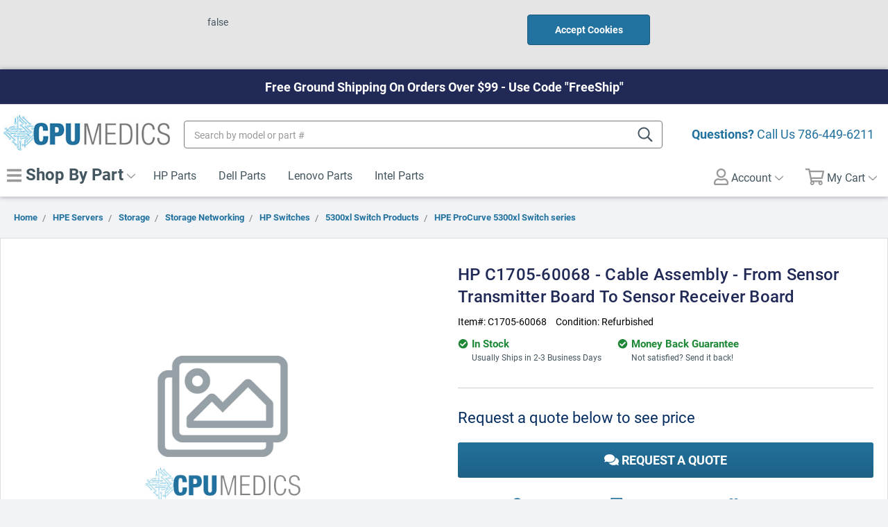

--- FILE ---
content_type: text/html; charset=utf-8
request_url: https://www.google.com/recaptcha/api2/anchor?ar=1&k=6LcjX0sbAAAAACp92-MNpx66FT4pbIWh-FTDmkkz&co=aHR0cHM6Ly93d3cuY3B1bWVkaWNzLmNvbTo0NDM.&hl=en&v=PoyoqOPhxBO7pBk68S4YbpHZ&size=normal&anchor-ms=20000&execute-ms=30000&cb=8pyi05bjzj25
body_size: 49825
content:
<!DOCTYPE HTML><html dir="ltr" lang="en"><head><meta http-equiv="Content-Type" content="text/html; charset=UTF-8">
<meta http-equiv="X-UA-Compatible" content="IE=edge">
<title>reCAPTCHA</title>
<style type="text/css">
/* cyrillic-ext */
@font-face {
  font-family: 'Roboto';
  font-style: normal;
  font-weight: 400;
  font-stretch: 100%;
  src: url(//fonts.gstatic.com/s/roboto/v48/KFO7CnqEu92Fr1ME7kSn66aGLdTylUAMa3GUBHMdazTgWw.woff2) format('woff2');
  unicode-range: U+0460-052F, U+1C80-1C8A, U+20B4, U+2DE0-2DFF, U+A640-A69F, U+FE2E-FE2F;
}
/* cyrillic */
@font-face {
  font-family: 'Roboto';
  font-style: normal;
  font-weight: 400;
  font-stretch: 100%;
  src: url(//fonts.gstatic.com/s/roboto/v48/KFO7CnqEu92Fr1ME7kSn66aGLdTylUAMa3iUBHMdazTgWw.woff2) format('woff2');
  unicode-range: U+0301, U+0400-045F, U+0490-0491, U+04B0-04B1, U+2116;
}
/* greek-ext */
@font-face {
  font-family: 'Roboto';
  font-style: normal;
  font-weight: 400;
  font-stretch: 100%;
  src: url(//fonts.gstatic.com/s/roboto/v48/KFO7CnqEu92Fr1ME7kSn66aGLdTylUAMa3CUBHMdazTgWw.woff2) format('woff2');
  unicode-range: U+1F00-1FFF;
}
/* greek */
@font-face {
  font-family: 'Roboto';
  font-style: normal;
  font-weight: 400;
  font-stretch: 100%;
  src: url(//fonts.gstatic.com/s/roboto/v48/KFO7CnqEu92Fr1ME7kSn66aGLdTylUAMa3-UBHMdazTgWw.woff2) format('woff2');
  unicode-range: U+0370-0377, U+037A-037F, U+0384-038A, U+038C, U+038E-03A1, U+03A3-03FF;
}
/* math */
@font-face {
  font-family: 'Roboto';
  font-style: normal;
  font-weight: 400;
  font-stretch: 100%;
  src: url(//fonts.gstatic.com/s/roboto/v48/KFO7CnqEu92Fr1ME7kSn66aGLdTylUAMawCUBHMdazTgWw.woff2) format('woff2');
  unicode-range: U+0302-0303, U+0305, U+0307-0308, U+0310, U+0312, U+0315, U+031A, U+0326-0327, U+032C, U+032F-0330, U+0332-0333, U+0338, U+033A, U+0346, U+034D, U+0391-03A1, U+03A3-03A9, U+03B1-03C9, U+03D1, U+03D5-03D6, U+03F0-03F1, U+03F4-03F5, U+2016-2017, U+2034-2038, U+203C, U+2040, U+2043, U+2047, U+2050, U+2057, U+205F, U+2070-2071, U+2074-208E, U+2090-209C, U+20D0-20DC, U+20E1, U+20E5-20EF, U+2100-2112, U+2114-2115, U+2117-2121, U+2123-214F, U+2190, U+2192, U+2194-21AE, U+21B0-21E5, U+21F1-21F2, U+21F4-2211, U+2213-2214, U+2216-22FF, U+2308-230B, U+2310, U+2319, U+231C-2321, U+2336-237A, U+237C, U+2395, U+239B-23B7, U+23D0, U+23DC-23E1, U+2474-2475, U+25AF, U+25B3, U+25B7, U+25BD, U+25C1, U+25CA, U+25CC, U+25FB, U+266D-266F, U+27C0-27FF, U+2900-2AFF, U+2B0E-2B11, U+2B30-2B4C, U+2BFE, U+3030, U+FF5B, U+FF5D, U+1D400-1D7FF, U+1EE00-1EEFF;
}
/* symbols */
@font-face {
  font-family: 'Roboto';
  font-style: normal;
  font-weight: 400;
  font-stretch: 100%;
  src: url(//fonts.gstatic.com/s/roboto/v48/KFO7CnqEu92Fr1ME7kSn66aGLdTylUAMaxKUBHMdazTgWw.woff2) format('woff2');
  unicode-range: U+0001-000C, U+000E-001F, U+007F-009F, U+20DD-20E0, U+20E2-20E4, U+2150-218F, U+2190, U+2192, U+2194-2199, U+21AF, U+21E6-21F0, U+21F3, U+2218-2219, U+2299, U+22C4-22C6, U+2300-243F, U+2440-244A, U+2460-24FF, U+25A0-27BF, U+2800-28FF, U+2921-2922, U+2981, U+29BF, U+29EB, U+2B00-2BFF, U+4DC0-4DFF, U+FFF9-FFFB, U+10140-1018E, U+10190-1019C, U+101A0, U+101D0-101FD, U+102E0-102FB, U+10E60-10E7E, U+1D2C0-1D2D3, U+1D2E0-1D37F, U+1F000-1F0FF, U+1F100-1F1AD, U+1F1E6-1F1FF, U+1F30D-1F30F, U+1F315, U+1F31C, U+1F31E, U+1F320-1F32C, U+1F336, U+1F378, U+1F37D, U+1F382, U+1F393-1F39F, U+1F3A7-1F3A8, U+1F3AC-1F3AF, U+1F3C2, U+1F3C4-1F3C6, U+1F3CA-1F3CE, U+1F3D4-1F3E0, U+1F3ED, U+1F3F1-1F3F3, U+1F3F5-1F3F7, U+1F408, U+1F415, U+1F41F, U+1F426, U+1F43F, U+1F441-1F442, U+1F444, U+1F446-1F449, U+1F44C-1F44E, U+1F453, U+1F46A, U+1F47D, U+1F4A3, U+1F4B0, U+1F4B3, U+1F4B9, U+1F4BB, U+1F4BF, U+1F4C8-1F4CB, U+1F4D6, U+1F4DA, U+1F4DF, U+1F4E3-1F4E6, U+1F4EA-1F4ED, U+1F4F7, U+1F4F9-1F4FB, U+1F4FD-1F4FE, U+1F503, U+1F507-1F50B, U+1F50D, U+1F512-1F513, U+1F53E-1F54A, U+1F54F-1F5FA, U+1F610, U+1F650-1F67F, U+1F687, U+1F68D, U+1F691, U+1F694, U+1F698, U+1F6AD, U+1F6B2, U+1F6B9-1F6BA, U+1F6BC, U+1F6C6-1F6CF, U+1F6D3-1F6D7, U+1F6E0-1F6EA, U+1F6F0-1F6F3, U+1F6F7-1F6FC, U+1F700-1F7FF, U+1F800-1F80B, U+1F810-1F847, U+1F850-1F859, U+1F860-1F887, U+1F890-1F8AD, U+1F8B0-1F8BB, U+1F8C0-1F8C1, U+1F900-1F90B, U+1F93B, U+1F946, U+1F984, U+1F996, U+1F9E9, U+1FA00-1FA6F, U+1FA70-1FA7C, U+1FA80-1FA89, U+1FA8F-1FAC6, U+1FACE-1FADC, U+1FADF-1FAE9, U+1FAF0-1FAF8, U+1FB00-1FBFF;
}
/* vietnamese */
@font-face {
  font-family: 'Roboto';
  font-style: normal;
  font-weight: 400;
  font-stretch: 100%;
  src: url(//fonts.gstatic.com/s/roboto/v48/KFO7CnqEu92Fr1ME7kSn66aGLdTylUAMa3OUBHMdazTgWw.woff2) format('woff2');
  unicode-range: U+0102-0103, U+0110-0111, U+0128-0129, U+0168-0169, U+01A0-01A1, U+01AF-01B0, U+0300-0301, U+0303-0304, U+0308-0309, U+0323, U+0329, U+1EA0-1EF9, U+20AB;
}
/* latin-ext */
@font-face {
  font-family: 'Roboto';
  font-style: normal;
  font-weight: 400;
  font-stretch: 100%;
  src: url(//fonts.gstatic.com/s/roboto/v48/KFO7CnqEu92Fr1ME7kSn66aGLdTylUAMa3KUBHMdazTgWw.woff2) format('woff2');
  unicode-range: U+0100-02BA, U+02BD-02C5, U+02C7-02CC, U+02CE-02D7, U+02DD-02FF, U+0304, U+0308, U+0329, U+1D00-1DBF, U+1E00-1E9F, U+1EF2-1EFF, U+2020, U+20A0-20AB, U+20AD-20C0, U+2113, U+2C60-2C7F, U+A720-A7FF;
}
/* latin */
@font-face {
  font-family: 'Roboto';
  font-style: normal;
  font-weight: 400;
  font-stretch: 100%;
  src: url(//fonts.gstatic.com/s/roboto/v48/KFO7CnqEu92Fr1ME7kSn66aGLdTylUAMa3yUBHMdazQ.woff2) format('woff2');
  unicode-range: U+0000-00FF, U+0131, U+0152-0153, U+02BB-02BC, U+02C6, U+02DA, U+02DC, U+0304, U+0308, U+0329, U+2000-206F, U+20AC, U+2122, U+2191, U+2193, U+2212, U+2215, U+FEFF, U+FFFD;
}
/* cyrillic-ext */
@font-face {
  font-family: 'Roboto';
  font-style: normal;
  font-weight: 500;
  font-stretch: 100%;
  src: url(//fonts.gstatic.com/s/roboto/v48/KFO7CnqEu92Fr1ME7kSn66aGLdTylUAMa3GUBHMdazTgWw.woff2) format('woff2');
  unicode-range: U+0460-052F, U+1C80-1C8A, U+20B4, U+2DE0-2DFF, U+A640-A69F, U+FE2E-FE2F;
}
/* cyrillic */
@font-face {
  font-family: 'Roboto';
  font-style: normal;
  font-weight: 500;
  font-stretch: 100%;
  src: url(//fonts.gstatic.com/s/roboto/v48/KFO7CnqEu92Fr1ME7kSn66aGLdTylUAMa3iUBHMdazTgWw.woff2) format('woff2');
  unicode-range: U+0301, U+0400-045F, U+0490-0491, U+04B0-04B1, U+2116;
}
/* greek-ext */
@font-face {
  font-family: 'Roboto';
  font-style: normal;
  font-weight: 500;
  font-stretch: 100%;
  src: url(//fonts.gstatic.com/s/roboto/v48/KFO7CnqEu92Fr1ME7kSn66aGLdTylUAMa3CUBHMdazTgWw.woff2) format('woff2');
  unicode-range: U+1F00-1FFF;
}
/* greek */
@font-face {
  font-family: 'Roboto';
  font-style: normal;
  font-weight: 500;
  font-stretch: 100%;
  src: url(//fonts.gstatic.com/s/roboto/v48/KFO7CnqEu92Fr1ME7kSn66aGLdTylUAMa3-UBHMdazTgWw.woff2) format('woff2');
  unicode-range: U+0370-0377, U+037A-037F, U+0384-038A, U+038C, U+038E-03A1, U+03A3-03FF;
}
/* math */
@font-face {
  font-family: 'Roboto';
  font-style: normal;
  font-weight: 500;
  font-stretch: 100%;
  src: url(//fonts.gstatic.com/s/roboto/v48/KFO7CnqEu92Fr1ME7kSn66aGLdTylUAMawCUBHMdazTgWw.woff2) format('woff2');
  unicode-range: U+0302-0303, U+0305, U+0307-0308, U+0310, U+0312, U+0315, U+031A, U+0326-0327, U+032C, U+032F-0330, U+0332-0333, U+0338, U+033A, U+0346, U+034D, U+0391-03A1, U+03A3-03A9, U+03B1-03C9, U+03D1, U+03D5-03D6, U+03F0-03F1, U+03F4-03F5, U+2016-2017, U+2034-2038, U+203C, U+2040, U+2043, U+2047, U+2050, U+2057, U+205F, U+2070-2071, U+2074-208E, U+2090-209C, U+20D0-20DC, U+20E1, U+20E5-20EF, U+2100-2112, U+2114-2115, U+2117-2121, U+2123-214F, U+2190, U+2192, U+2194-21AE, U+21B0-21E5, U+21F1-21F2, U+21F4-2211, U+2213-2214, U+2216-22FF, U+2308-230B, U+2310, U+2319, U+231C-2321, U+2336-237A, U+237C, U+2395, U+239B-23B7, U+23D0, U+23DC-23E1, U+2474-2475, U+25AF, U+25B3, U+25B7, U+25BD, U+25C1, U+25CA, U+25CC, U+25FB, U+266D-266F, U+27C0-27FF, U+2900-2AFF, U+2B0E-2B11, U+2B30-2B4C, U+2BFE, U+3030, U+FF5B, U+FF5D, U+1D400-1D7FF, U+1EE00-1EEFF;
}
/* symbols */
@font-face {
  font-family: 'Roboto';
  font-style: normal;
  font-weight: 500;
  font-stretch: 100%;
  src: url(//fonts.gstatic.com/s/roboto/v48/KFO7CnqEu92Fr1ME7kSn66aGLdTylUAMaxKUBHMdazTgWw.woff2) format('woff2');
  unicode-range: U+0001-000C, U+000E-001F, U+007F-009F, U+20DD-20E0, U+20E2-20E4, U+2150-218F, U+2190, U+2192, U+2194-2199, U+21AF, U+21E6-21F0, U+21F3, U+2218-2219, U+2299, U+22C4-22C6, U+2300-243F, U+2440-244A, U+2460-24FF, U+25A0-27BF, U+2800-28FF, U+2921-2922, U+2981, U+29BF, U+29EB, U+2B00-2BFF, U+4DC0-4DFF, U+FFF9-FFFB, U+10140-1018E, U+10190-1019C, U+101A0, U+101D0-101FD, U+102E0-102FB, U+10E60-10E7E, U+1D2C0-1D2D3, U+1D2E0-1D37F, U+1F000-1F0FF, U+1F100-1F1AD, U+1F1E6-1F1FF, U+1F30D-1F30F, U+1F315, U+1F31C, U+1F31E, U+1F320-1F32C, U+1F336, U+1F378, U+1F37D, U+1F382, U+1F393-1F39F, U+1F3A7-1F3A8, U+1F3AC-1F3AF, U+1F3C2, U+1F3C4-1F3C6, U+1F3CA-1F3CE, U+1F3D4-1F3E0, U+1F3ED, U+1F3F1-1F3F3, U+1F3F5-1F3F7, U+1F408, U+1F415, U+1F41F, U+1F426, U+1F43F, U+1F441-1F442, U+1F444, U+1F446-1F449, U+1F44C-1F44E, U+1F453, U+1F46A, U+1F47D, U+1F4A3, U+1F4B0, U+1F4B3, U+1F4B9, U+1F4BB, U+1F4BF, U+1F4C8-1F4CB, U+1F4D6, U+1F4DA, U+1F4DF, U+1F4E3-1F4E6, U+1F4EA-1F4ED, U+1F4F7, U+1F4F9-1F4FB, U+1F4FD-1F4FE, U+1F503, U+1F507-1F50B, U+1F50D, U+1F512-1F513, U+1F53E-1F54A, U+1F54F-1F5FA, U+1F610, U+1F650-1F67F, U+1F687, U+1F68D, U+1F691, U+1F694, U+1F698, U+1F6AD, U+1F6B2, U+1F6B9-1F6BA, U+1F6BC, U+1F6C6-1F6CF, U+1F6D3-1F6D7, U+1F6E0-1F6EA, U+1F6F0-1F6F3, U+1F6F7-1F6FC, U+1F700-1F7FF, U+1F800-1F80B, U+1F810-1F847, U+1F850-1F859, U+1F860-1F887, U+1F890-1F8AD, U+1F8B0-1F8BB, U+1F8C0-1F8C1, U+1F900-1F90B, U+1F93B, U+1F946, U+1F984, U+1F996, U+1F9E9, U+1FA00-1FA6F, U+1FA70-1FA7C, U+1FA80-1FA89, U+1FA8F-1FAC6, U+1FACE-1FADC, U+1FADF-1FAE9, U+1FAF0-1FAF8, U+1FB00-1FBFF;
}
/* vietnamese */
@font-face {
  font-family: 'Roboto';
  font-style: normal;
  font-weight: 500;
  font-stretch: 100%;
  src: url(//fonts.gstatic.com/s/roboto/v48/KFO7CnqEu92Fr1ME7kSn66aGLdTylUAMa3OUBHMdazTgWw.woff2) format('woff2');
  unicode-range: U+0102-0103, U+0110-0111, U+0128-0129, U+0168-0169, U+01A0-01A1, U+01AF-01B0, U+0300-0301, U+0303-0304, U+0308-0309, U+0323, U+0329, U+1EA0-1EF9, U+20AB;
}
/* latin-ext */
@font-face {
  font-family: 'Roboto';
  font-style: normal;
  font-weight: 500;
  font-stretch: 100%;
  src: url(//fonts.gstatic.com/s/roboto/v48/KFO7CnqEu92Fr1ME7kSn66aGLdTylUAMa3KUBHMdazTgWw.woff2) format('woff2');
  unicode-range: U+0100-02BA, U+02BD-02C5, U+02C7-02CC, U+02CE-02D7, U+02DD-02FF, U+0304, U+0308, U+0329, U+1D00-1DBF, U+1E00-1E9F, U+1EF2-1EFF, U+2020, U+20A0-20AB, U+20AD-20C0, U+2113, U+2C60-2C7F, U+A720-A7FF;
}
/* latin */
@font-face {
  font-family: 'Roboto';
  font-style: normal;
  font-weight: 500;
  font-stretch: 100%;
  src: url(//fonts.gstatic.com/s/roboto/v48/KFO7CnqEu92Fr1ME7kSn66aGLdTylUAMa3yUBHMdazQ.woff2) format('woff2');
  unicode-range: U+0000-00FF, U+0131, U+0152-0153, U+02BB-02BC, U+02C6, U+02DA, U+02DC, U+0304, U+0308, U+0329, U+2000-206F, U+20AC, U+2122, U+2191, U+2193, U+2212, U+2215, U+FEFF, U+FFFD;
}
/* cyrillic-ext */
@font-face {
  font-family: 'Roboto';
  font-style: normal;
  font-weight: 900;
  font-stretch: 100%;
  src: url(//fonts.gstatic.com/s/roboto/v48/KFO7CnqEu92Fr1ME7kSn66aGLdTylUAMa3GUBHMdazTgWw.woff2) format('woff2');
  unicode-range: U+0460-052F, U+1C80-1C8A, U+20B4, U+2DE0-2DFF, U+A640-A69F, U+FE2E-FE2F;
}
/* cyrillic */
@font-face {
  font-family: 'Roboto';
  font-style: normal;
  font-weight: 900;
  font-stretch: 100%;
  src: url(//fonts.gstatic.com/s/roboto/v48/KFO7CnqEu92Fr1ME7kSn66aGLdTylUAMa3iUBHMdazTgWw.woff2) format('woff2');
  unicode-range: U+0301, U+0400-045F, U+0490-0491, U+04B0-04B1, U+2116;
}
/* greek-ext */
@font-face {
  font-family: 'Roboto';
  font-style: normal;
  font-weight: 900;
  font-stretch: 100%;
  src: url(//fonts.gstatic.com/s/roboto/v48/KFO7CnqEu92Fr1ME7kSn66aGLdTylUAMa3CUBHMdazTgWw.woff2) format('woff2');
  unicode-range: U+1F00-1FFF;
}
/* greek */
@font-face {
  font-family: 'Roboto';
  font-style: normal;
  font-weight: 900;
  font-stretch: 100%;
  src: url(//fonts.gstatic.com/s/roboto/v48/KFO7CnqEu92Fr1ME7kSn66aGLdTylUAMa3-UBHMdazTgWw.woff2) format('woff2');
  unicode-range: U+0370-0377, U+037A-037F, U+0384-038A, U+038C, U+038E-03A1, U+03A3-03FF;
}
/* math */
@font-face {
  font-family: 'Roboto';
  font-style: normal;
  font-weight: 900;
  font-stretch: 100%;
  src: url(//fonts.gstatic.com/s/roboto/v48/KFO7CnqEu92Fr1ME7kSn66aGLdTylUAMawCUBHMdazTgWw.woff2) format('woff2');
  unicode-range: U+0302-0303, U+0305, U+0307-0308, U+0310, U+0312, U+0315, U+031A, U+0326-0327, U+032C, U+032F-0330, U+0332-0333, U+0338, U+033A, U+0346, U+034D, U+0391-03A1, U+03A3-03A9, U+03B1-03C9, U+03D1, U+03D5-03D6, U+03F0-03F1, U+03F4-03F5, U+2016-2017, U+2034-2038, U+203C, U+2040, U+2043, U+2047, U+2050, U+2057, U+205F, U+2070-2071, U+2074-208E, U+2090-209C, U+20D0-20DC, U+20E1, U+20E5-20EF, U+2100-2112, U+2114-2115, U+2117-2121, U+2123-214F, U+2190, U+2192, U+2194-21AE, U+21B0-21E5, U+21F1-21F2, U+21F4-2211, U+2213-2214, U+2216-22FF, U+2308-230B, U+2310, U+2319, U+231C-2321, U+2336-237A, U+237C, U+2395, U+239B-23B7, U+23D0, U+23DC-23E1, U+2474-2475, U+25AF, U+25B3, U+25B7, U+25BD, U+25C1, U+25CA, U+25CC, U+25FB, U+266D-266F, U+27C0-27FF, U+2900-2AFF, U+2B0E-2B11, U+2B30-2B4C, U+2BFE, U+3030, U+FF5B, U+FF5D, U+1D400-1D7FF, U+1EE00-1EEFF;
}
/* symbols */
@font-face {
  font-family: 'Roboto';
  font-style: normal;
  font-weight: 900;
  font-stretch: 100%;
  src: url(//fonts.gstatic.com/s/roboto/v48/KFO7CnqEu92Fr1ME7kSn66aGLdTylUAMaxKUBHMdazTgWw.woff2) format('woff2');
  unicode-range: U+0001-000C, U+000E-001F, U+007F-009F, U+20DD-20E0, U+20E2-20E4, U+2150-218F, U+2190, U+2192, U+2194-2199, U+21AF, U+21E6-21F0, U+21F3, U+2218-2219, U+2299, U+22C4-22C6, U+2300-243F, U+2440-244A, U+2460-24FF, U+25A0-27BF, U+2800-28FF, U+2921-2922, U+2981, U+29BF, U+29EB, U+2B00-2BFF, U+4DC0-4DFF, U+FFF9-FFFB, U+10140-1018E, U+10190-1019C, U+101A0, U+101D0-101FD, U+102E0-102FB, U+10E60-10E7E, U+1D2C0-1D2D3, U+1D2E0-1D37F, U+1F000-1F0FF, U+1F100-1F1AD, U+1F1E6-1F1FF, U+1F30D-1F30F, U+1F315, U+1F31C, U+1F31E, U+1F320-1F32C, U+1F336, U+1F378, U+1F37D, U+1F382, U+1F393-1F39F, U+1F3A7-1F3A8, U+1F3AC-1F3AF, U+1F3C2, U+1F3C4-1F3C6, U+1F3CA-1F3CE, U+1F3D4-1F3E0, U+1F3ED, U+1F3F1-1F3F3, U+1F3F5-1F3F7, U+1F408, U+1F415, U+1F41F, U+1F426, U+1F43F, U+1F441-1F442, U+1F444, U+1F446-1F449, U+1F44C-1F44E, U+1F453, U+1F46A, U+1F47D, U+1F4A3, U+1F4B0, U+1F4B3, U+1F4B9, U+1F4BB, U+1F4BF, U+1F4C8-1F4CB, U+1F4D6, U+1F4DA, U+1F4DF, U+1F4E3-1F4E6, U+1F4EA-1F4ED, U+1F4F7, U+1F4F9-1F4FB, U+1F4FD-1F4FE, U+1F503, U+1F507-1F50B, U+1F50D, U+1F512-1F513, U+1F53E-1F54A, U+1F54F-1F5FA, U+1F610, U+1F650-1F67F, U+1F687, U+1F68D, U+1F691, U+1F694, U+1F698, U+1F6AD, U+1F6B2, U+1F6B9-1F6BA, U+1F6BC, U+1F6C6-1F6CF, U+1F6D3-1F6D7, U+1F6E0-1F6EA, U+1F6F0-1F6F3, U+1F6F7-1F6FC, U+1F700-1F7FF, U+1F800-1F80B, U+1F810-1F847, U+1F850-1F859, U+1F860-1F887, U+1F890-1F8AD, U+1F8B0-1F8BB, U+1F8C0-1F8C1, U+1F900-1F90B, U+1F93B, U+1F946, U+1F984, U+1F996, U+1F9E9, U+1FA00-1FA6F, U+1FA70-1FA7C, U+1FA80-1FA89, U+1FA8F-1FAC6, U+1FACE-1FADC, U+1FADF-1FAE9, U+1FAF0-1FAF8, U+1FB00-1FBFF;
}
/* vietnamese */
@font-face {
  font-family: 'Roboto';
  font-style: normal;
  font-weight: 900;
  font-stretch: 100%;
  src: url(//fonts.gstatic.com/s/roboto/v48/KFO7CnqEu92Fr1ME7kSn66aGLdTylUAMa3OUBHMdazTgWw.woff2) format('woff2');
  unicode-range: U+0102-0103, U+0110-0111, U+0128-0129, U+0168-0169, U+01A0-01A1, U+01AF-01B0, U+0300-0301, U+0303-0304, U+0308-0309, U+0323, U+0329, U+1EA0-1EF9, U+20AB;
}
/* latin-ext */
@font-face {
  font-family: 'Roboto';
  font-style: normal;
  font-weight: 900;
  font-stretch: 100%;
  src: url(//fonts.gstatic.com/s/roboto/v48/KFO7CnqEu92Fr1ME7kSn66aGLdTylUAMa3KUBHMdazTgWw.woff2) format('woff2');
  unicode-range: U+0100-02BA, U+02BD-02C5, U+02C7-02CC, U+02CE-02D7, U+02DD-02FF, U+0304, U+0308, U+0329, U+1D00-1DBF, U+1E00-1E9F, U+1EF2-1EFF, U+2020, U+20A0-20AB, U+20AD-20C0, U+2113, U+2C60-2C7F, U+A720-A7FF;
}
/* latin */
@font-face {
  font-family: 'Roboto';
  font-style: normal;
  font-weight: 900;
  font-stretch: 100%;
  src: url(//fonts.gstatic.com/s/roboto/v48/KFO7CnqEu92Fr1ME7kSn66aGLdTylUAMa3yUBHMdazQ.woff2) format('woff2');
  unicode-range: U+0000-00FF, U+0131, U+0152-0153, U+02BB-02BC, U+02C6, U+02DA, U+02DC, U+0304, U+0308, U+0329, U+2000-206F, U+20AC, U+2122, U+2191, U+2193, U+2212, U+2215, U+FEFF, U+FFFD;
}

</style>
<link rel="stylesheet" type="text/css" href="https://www.gstatic.com/recaptcha/releases/PoyoqOPhxBO7pBk68S4YbpHZ/styles__ltr.css">
<script nonce="iME2Z5Qb5aYadj6yvzi3DA" type="text/javascript">window['__recaptcha_api'] = 'https://www.google.com/recaptcha/api2/';</script>
<script type="text/javascript" src="https://www.gstatic.com/recaptcha/releases/PoyoqOPhxBO7pBk68S4YbpHZ/recaptcha__en.js" nonce="iME2Z5Qb5aYadj6yvzi3DA">
      
    </script></head>
<body><div id="rc-anchor-alert" class="rc-anchor-alert"></div>
<input type="hidden" id="recaptcha-token" value="[base64]">
<script type="text/javascript" nonce="iME2Z5Qb5aYadj6yvzi3DA">
      recaptcha.anchor.Main.init("[\x22ainput\x22,[\x22bgdata\x22,\x22\x22,\[base64]/[base64]/[base64]/KE4oMTI0LHYsdi5HKSxMWihsLHYpKTpOKDEyNCx2LGwpLFYpLHYpLFQpKSxGKDE3MSx2KX0scjc9ZnVuY3Rpb24obCl7cmV0dXJuIGx9LEM9ZnVuY3Rpb24obCxWLHYpe04odixsLFYpLFZbYWtdPTI3OTZ9LG49ZnVuY3Rpb24obCxWKXtWLlg9KChWLlg/[base64]/[base64]/[base64]/[base64]/[base64]/[base64]/[base64]/[base64]/[base64]/[base64]/[base64]\\u003d\x22,\[base64]\x22,\x22HC53wpo9TsKFbMKgDwDDj3PDisKULsOkesOvWsKwXGFCw5QCwpsvw6pxYsOBw5XCjV3DlsOsw53Cj8Kyw4PCv8Kcw6XCvMO+w6/DiB5FTnt7c8K+wp4rT2jCjQ/[base64]/JVTCisOIPVHDksO+w7HDmcOrHTIXwrnDlQDDlMKyw65pw5cOFsKfH8KQcMK6GinDgk3Cn8O0JE5Cw6lpwqt4wqHDulsxWlc/P8O1w7FNaC/CncKQZcKCB8Kfw7Rrw7PDvA7CvlnChR7DpMKVLcK3LWprECJadcKUFsOgEcOAE3QRw4PCuG/DqcOmXMKVwpnChsOtwqpsdsKiwp3CswXCusKRwq3CjRtrwptuw7bCvsKxw4HChH3Dmz8cwqvCrcKNw5wcwpXDgAkOwrDCr0hZNsOgMsO3w4dJw6d2w57CkcO+AAliw5hPw73CmlrDgFvDkl/Dg2whw71iYsKXT3/DjCkmZXIybcKUwpLCqxB1w4/DmMOlw4zDhGZJJVUEw5jDskjDoHE/Cid7XsKXwrYKasOkw5/[base64]/wrHCpBozHcKfKiwUBBpnIMOJwrLDmcKiY8KIwrvDqQHDizjCmjYjw6DCmzzDjSrDjcOOcH8fwrXDqyDDvTzCuMKOZSw5RcKfw6xZFhXDjMKgw6/Cr8KKf8OYwrQqbgg+UyLCnDLCgsOqIMKRb2zCvUZJfMKKwpJ3w6ZEwo7CoMOnwrPCgMKCDcOSYAnDt8O/wofCu1dawqUoRsKVw5JPUMOcMU7DumjCrDYJB8KBaXLDg8KwwqrCrwjDhTrCq8KNRXFJwpnCjjzCi1TCkCB4FcKKWMO6L0DDp8KIwp3DtMK6cS7Cj3U6CcOxC8OFwrpGw6zCk8OtIsKjw6TCqxfCog/Cnn8RXsKaVTMmw5jCmxxGccOowqbChVjDmTwcwqdewr0zL2XCtkDDnXXDvgfDqFzDkTHCocOKwpIdw41kw4bCgkB+wr1XwrDCpGHCq8K6w7rDhsOhU8OIwr1tMw9uwrrCnMOIw4E5w63CmMKPEQ/DoBDDo27ChsOlZ8O5w4h1w7hkwq5tw404w68Lw7bDh8KpKsORwrvDucKXdsKcSMKjHMK2LcOVw6XCoUo4w5gtwpMEwonDpGvDoRrCsCLDqm/DtCTCghgoc1g/woHDsk/ChsKzOWoqGDXDmcKQahvDhxDDtjLDpsKww6TDusKtHlPDkE4qwogEw5RkwoBFwpJvbcKBMHd0UXDDusKPw6dVw7MALMKQwolpw7bDiEXDh8KTS8Kqw4/CpMKeL8KJwq/[base64]/[base64]/DnsKKQUEMw7RUwpIIVTTCuHLDscKPw454w6PCljLCgx49w6TCgAFfCDs1w58Cw4nDpcKvw5J1woReXcKJbSUZJBddZm/Cl8Ksw7oXwqwWw7TDlsK0NcKNdMKMLlTCvknDisK7YAkFHz8NwqFyRnvDssKmAMK5wovDownCi8KVw4bCksKowrzDrX3CtMKQSg/DnsKlwp3Cs8K1wrDDusKoZCvDni3DgcOWw6nDjMOOQcKawoXDlk8UOEEDYMOubWMtHcOQN8OUEQFbwrfCqsOaTsKKREgcwrbDgUEswpgFGMKYwp7CviI/[base64]/[base64]/DhWB1wpfDgh/Dgm5nw7zDrllfw65Vw5LDiBLClBgRw4bChEZNEnxddEPCjB0/[base64]/[base64]/DkAQOw4nCjCUlQ1FRwoNPD8O/NsKAw7LDmE7Cj2zCk8KxaMKkGSZVSQAmwrrDosK8w6jCn2t4aTLDkhYoBMO9TjxUIhLDlWHClBAIwoNjwpEnYcOuwppNw4lfwqpCd8KaDmMDRRTCpwPDsQY/Q30yewHCuMOpw5c3wpPDusKVwoktwq/DsMOGbzFawq3Dp1fChWo1U8OLesOUwpHCmMKEw7HCgMOlDw/Do8O9SirDvWBWOFtAw7AowoI+w6/DncO5worCscKVw5Y8QzDDkGciw4fCk8KXeBJDw4Efw51ew6vCmsKRwrbDgsO+ehFswrIww7h/[base64]/[base64]/w7tmF0rCvSPCtkbCj2bCk8OnUg/[base64]/DnMOiZHVaw61Kc3sZw5DDlsOkw4V5wp0Dw51OwqPDsgwIW0zCqmEydsKdNcKWwpPDjTfClRXCjwQpDcKwwp0uVQ3ChMO+w4HCjALCkcKNw5DDuWFjGDXDmQHDr8Kqwrxww7/[base64]/w5TDrCcJOMOfwrXCo2YZP8Oyw6lZw5Jsw7DCgFfDiyB0C8OfwqEIw5YUw5AsbsOVWxvDmMKVw75Mc8Krd8ORL3vDiMOHHFsEwr0PwpHCl8K4YADCq8OYXcOTbsKNc8OXd8OiLsONw43DijgdwowhJcO+M8KXw5lzw6toR8O7RsKAe8OUE8KOw4cFBXPDplfDrsK+wq/DjMOuPsKUw7PDm8OQw6d5GsOmKsO9w7F9w6dLw6kFwqN2wpbCscOHw5vDkBghecKJeMK6w6VtwqTCnsKSw6ohWyViw4LDp2dyGifDmGUATcOcw6Q8w43Cphhowq3DhBbDisO0wrLDisOUw53CksKewqZuG8KBDy/CssOMMcK7WcOYwrJDw6jDuHVkwobDn2pYw63DoV9QIwbDu1nCjcKow7/DssO1w4NeTCBRw7XCkcKiZ8KVw71pwpXCvsOFw5XDmMKBEsKlw4zCulshw7wmQj0UwrkJfcOFAiNDw7VowrvCmmJiw7zCj8KHRHMaaVjDnhXCnMKOwovCkcKBw6VTC2URwpfDkD3DmcKRSmZ/wqbCkcK1w6BBa1sPw6rDjFnCgMKywrIUWcKpYMKPwr7Ds1rDnMODwqFwwo0iDcOWw7wRQcK1w4XCqcK3wq/CtlnDh8K2wplNwqFowoZ1XMOhw5Jswr/CtkBlDm7DncObw74AYzUTw7nDoQ3ClsKHw6Exw7LDhTnDhRtuZRbDglfDsz8aIn3CjzfDj8KGw5vCp8Kbw48ZZsO/[base64]/[base64]/QcK8wozCnsOQZMOAAEbCkng0VTt0CwXCmQHDjcKRM1YlwpXDv1ZewrrDp8OZw53ClsOzXHbChyvDsS3Drm1OH8OgKxA4wrfCksObFcOYGGI+f8Ktw6Y3w4vDhsOGVMKXeVbCngDCksKTc8OUGsKcwpw6wqPCixUOT8KTwqgxwqFpw4x9w7lJw6g/wq7Du8KNd2nDkBdcWCXCqHfCvAdwcSEEwqsPw4vDkMO8wpQkWsKUGHlkesOmOcKxasK7wodjwrdIScOCI0hUwpnCscOtw4TDvyp6ZWXCiTJgPsODQmzCjR3DnXzCqMKUVcOZw5HCn8O3YMO5MWrCjcOQw75Rw6oTIsORw5zDpzfCkcKEdRN9wqwDwq/[base64]/Ch8OKUVZpJ8K1wq5sw6XCi3lcXkPDqlcRUcK9wpvDvsOQwo8ueMKuZcKAcsKWwrvCq1lXB8Okw6fDimnDnMOLGwYtwp7Drw4PHsOiZ3DCrsK9w4cIwrVswprCgjFSw7PCu8ODw6DDpU5Owr/DjMOTIENdwqHCnMKtSMKWwqBcfmhXw6U0w7rDs1Abwq/Cpi9RcCTDrnDCtA/CmsOWAMOQwqFrVX3CrkDDugXCgDfDn3cAw7Zjwq5Dw7/CpADDmGTCscK+eCnCv1/DlsOrKsKsM1hnSjrCmFUswo3Do8Khw5rCusK9wqPDhQTDn3XDrnHCkiDDrsKdB8K5wpw2wphfW1kpwobClmlgw5wMDwV7wpNZWMKSPCzDvFtOwpp3VMOkEcOxwrEfw6/CvMOTYMKucsO7DyBpw5TDhMKrGkBKZcK2wpcawp3CvRbDk3fDksKMwq43aSkoZHQ/wotbw515wrJ2w6R0HWMKB0bCrCkTwo5rwqJHw57Cv8KBwrTDgwHCjcKFOzvDqx3DncKowqRowr8TQSTCicK6GAlGTl5QLT7DhFtXw6jDjMO5J8Oxf8KBaj8Bw4s/wo/DjcOewpFwD8ODwr5decOfw78Dw5EmDBoVw7bCjMOAwp3CucKIfsOUw4s1wqTDpMO8wp1iwoc9wo7Do1Q0MkDCk8KRBMKuwphIZsOXCcK9JAvCmcOxKx59wo3CtMKTOsK6DDvCnBnCscKpFsKxPsKSBcOcwrIuwq7Dl0d1w60/[base64]/Ckg3DhCpKAF7CqQAlIA8UO8KNw6vDhT/DpMKeQkQNwqp+wpHClEsZPcK7EyrDgQBHw4fCs2saZcKMw7HDgiJrXi3CrsK6eDwHWiHCj312woFdw4hlYGQbw6t8MsKfVsK9Jnc+FkUIw5XCo8KDFFvDpgJZUQzCjCR6RcK9VsKSw4psTHpRw4YNw6fCqT7Cs8Kfwox5ak/DrsKpfknCgS8Iw5h4Ehl0InxAwqPDjcO5wqTCj8KUw5zCkULCkV1POMOXwp1yU8KgPlrDoFhRwpvDssK7w5/DgcOow5jDiDfCmS/Dq8OEwocLw7nCn8OpfG9ESMKmw6bDkW7DtSHClDjCk8K6Ix5uMU1EZGNAw6AtwptMwrnCqcKawqVIw5rDnmzCm1nDgGsvAcOtSQYLC8KICsKCwoPDocKBfEdHw7/DoMKUwpNnw5TDqsK+fHXDhMKcSC3CmXwhwosgaMKUKmRsw70+wpc6wqzDmW/[base64]/w4nCq8Kvw6VBPxhqw4HDgMOxw7TCgMKpw5tzR8KcCMKCwq1CwqjCgnnCgcK2wpzCsE7DintBHzHDtMKqw7wFw6rDqWbCiMKKccKvEMOlw7/Dq8OkwoMmwqbCkmnCk8Kpw7bDk13Cl8OddcOHHsOyMSXChMKdN8OuHloLwrVQw4HCg0vCl8OLwrNXwrRTT1BJw6LDpsOVw6/Du8OfwqTDusK5w4cAwoB2H8KPb8OFw6vCl8KEw4PDk8KGwqcmw6PChwdMf0kFYsOow6Udw43CqnzDlC/DicO/[base64]/CoMKhw6XCksK8wpQJwqnCpsKNw5Qdwo9aEMO9J8O6NcKCasOpw6jCm8OJw4rClMK+HEYbADNnwrDDhsOzFBDCqWh5L8OQJcO+wrjCj8KMEsOZdMKTwpfCu8OywpDDiMOXCxxSw7puwokCcsO4VcOsJsOuw6hCOMKdN1bDpnHDksK/[base64]/Ck1bCjsOrw7VOPRTDuMK3Z8Kiwo/CmiRVwoLCpMOqwqMNKMOpwpllfMKSPTTCpsO6fQvDgU7CtBrDkj/DusKbw4sFwpbDrlJoNQVew6rDok/Cjx5bZWEGSMOubMKwSVrCncOGGks+ejLDln3Ci8Oqw6APw43CjsKFwpJYwqcdw5XDjCfDvMOdEFzCgG/DqVkQwpbDnsKGw7ZgVcKlw7PCh1gPw4/CuMKVwrw4w5zCtn1KGMOMSwDDr8KJNMO5w5cUw6ZuMVfDocK4Ix3DqUMUwq49XcKww7rDmCvCk8Oww4dEwq3CrDgwwqB6w7fDoRnCnUfDgcKTwrzChQ/DhcO0wpzCs8Otw50+wrTDqFB/[base64]/SE4Hw4HDhRwJwp/DpRfCgUoLY1rChcKCw5/Cnzdvw5bDuMOTBB9Cw7DDjRE0w7bCmX8aw6PCt8KVZcKTw6gcw5U1ccOaJRrDvsK9HMO0IHTContuETF/[base64]/Dh8KZQRbDkEFmBAHDscKSRXUjTC3DhMOwcz9eUMOcw5hLKcOHw7bCiEzDlFMiw7x/[base64]/DsEUZwqBiwqHDi8KhW8O5NcKQLsOOw57DvMOzwrApw44lw7HDrm7CsBQ1J1Fpw64Jw5/[base64]/CgMOpNsKiBcKwwo/CqETCssOVIcKJZ2BHw6nCrDXCjMOzwpbDgMKAS8O1wqPDmSBKO8KVw6rDgMKhdsKKw5/Cl8O1QsK9wqddwqdgTTccfcOXM8KZwqBYwowRwqVmVEtPIWPDmQfDisKqwooBw4wFwoLDqlFDIHnCoQw2GcOqTEFMeMK7IcKswoXCh8Owwr/DuXMoRMO9wqzDqcOxRQHCvB4iw5zDocOaO8KFIkIbw7nDvy8QcQYgwqsEwrUAbcOYKMKiOiPDlcOGWF/DlMKHREbChsOvLhIIABkCJsKUwqMME0RJwop9Kg/CiFQMLQ0bdiARJiDDl8KBw7rCgsK0L8KiWFfChWbDj8K1UcOiwpjDrDgqFj4fwpnDm8OuXEfDt8KVwqAVScOMw4cOw5fCjAnCi8O7ZwFSaXIlXMKkSFEkw6jCoCfDg03ChFbCisKzw7jDhXQJdhUHwqjDg3xzw4BVwpALBMOWGADDtcK1e8Ofwql6bMOmw5/CrMKDdhnCrMKswrNSw4zCo8OfaCgNCsKYwqnDnsK5wpIWIllBMhV0wrPCusKuw7vDpcOGW8KhM8OmwrvCmsOjVmwcwpd9wqUzSnN2wqbDu2fCu0hHd8OGwp1QLHt3wrPCnMOHRTzDt2kaWiJISMKCccKAwqPClMOrw4E2MsOhwrXDpMO/wrIKCUpxRsK7w7tWWMKxNh7Cul/[base64]/w4rDjMOHwrbDp8OYwr3DpkrDim01wopOwrPDj0vDjMOjH0sDHw4Nw5hVI2pBwq0vPMOJFHhwdyPCgMObw4rDocKsw6FCwrl5wphBcx/DuyPCjsOaS2duw5kPdcO2KcKnwpZmM8O4wqACwox6HVtvwrJnw6hlYcO6cD7CqwnCsX5ew4zDuMOCwoTCjsKqwpLDmgPCsznChMKhOcOOw4PClMKhNcKGw4DCrz51wpcfH8KPw7E+w6kywrzCq8KiK8K1wrJswqdfZDPCqsOVwrzDjRAqwpHDgcKdNsO2wpEZw5jDvi/DgMOxw4HCisKjAyTDvCjCj8Oxw4sQwojDhsO8wqsKw6RrCm/DhxrConPCicKLZ8Kvw750byzDgsKawqxTJz3DtsKmw53DqDrCscOLw7nDksO9ej9tDMKaESzDrcOEw6UvAcK/w41vwqMNwqXChMO9KzTChcOAdHUVY8KYwrdVO3Z6CGTCiV/DrUwhwqBPwpVDDj0CIcOWwotONDHCgyHDunMOw60PQhbDk8O2f0jDtcOjIX/DtcKVw5A3FWMMYTYhXjnCnsOmwr3CiFbClsKKUMOvwoBnwpIGbcKMw5xEw4zDhcK2J8KOwolowr5SPMKCYcO2wq8yLcKQeMOOwpt4w6kxbCxhQU4nbMKFwqDDlS/Coy0VJ17Dk8Ktwr7DicOrwpbDvcKCPCI6w78sBsOaOHHDgcKfw5h6w4LCosOHKsOkwqfCkVIxwpDCqMOpw5hHJytlwpXDuMKdeB1De2TDjsKQwpfDjhUiBcKxwqjDlMK4wonCrsOVF1vDnV7DnMOlE8O8w6BqUWEEY0bCuWolw6zDjnxyL8OmwrzCjMKNSQcew7EEwq/Di3nDvTYkw4wnZsOVcwlZw5PCiVbCsRofWG7CgzpXf8KUMsOxwrzDk2wowod/GsOjw7DCkcOgNsKdw5HChcKUwrVvwqI6VcKXw7zCpMKeIFo6R8O+M8OeE8O2w6VtV1UCwpwswogeSAo6MRLDlE1JNcKlWywBeQd8w4tZP8OKw4bCm8Ojdykgw5cUL8KjIsKDwrczSU/CrTU3fcKQIxjDncOpPMOuwqVaI8Kpw6PDhB0Qw7dZw4FiaMK+Lg7CncOPAsKiwrHCrcO3wqcmYjvCp1bDrB8ywoApw7DCi8O/[base64]/wr0IwpNUw4TClg7DolrDtWTCjMKgG8KyCklXwqHDoGbDtDopVRvCtCzCs8Okw7rDrMOcR2NiwoHDosKGb1HCj8Ouw7ZUw5d1esK/J8O3JcKzwqlxQcOmw6llw5HDhGZuDDdyFMOgw5lhasOsRyQAD15hcMKjaMOhwo0Zw7kAwq9JfcOxFMKWZMO1WUzDuyZ5w7kbw47CnMKDFAxZcMKxw7AlKkPDsGPCpDzCqDFONCjCsSYwTMK3KcKvW1bClMK/w4vCvmXDuMKow5hObGQKw5srw47Ci1dfwr7Dv1YUXSnDrcKBHAxHw4NQwpQ5w5XCsS1+wq3DiMKGJQ8AHgBew54jwpnDuVIOR8OtDyMEw7/Cm8Ouf8OKNl3CrcObGsK4wpfDpsOYPgxadHsow57ChzUrworDqMObw7rChMKUOw3DjjdQRW89w6PDjcKvbRk5wrjCosKgTXtHUcKRMUl5w7kXwqxCH8OZwr5uwr/CjQHCrMOQN8OQNVk9W3oresK2w5UdScK4wpkDwp8tQEQqwq3Dt2xOwp/DhEjDpsOAAsKGwpE2QsKeB8KvZcO+wqjDgFBhwo/CqcOiw7c7w5LDucOKw5PDr3zCvMOkw44AOm/DqsOrRh5AIcKPw503w5t4HwZiwqoVwrBiDinDoRVCYcOOEcO1DsKewoEqwo8uwr7DgT5GRWnDqkEnw612Lh9TKsKkw4XDrTIOQWrCoFzCgMOcLsK0w4/DlsO8bDEoEzkKcBvDjDXCkkfDnyFCwox/w5R6w6xWTCVuA8KfUEdJw6prTx3Cm8KJVjXCqMOKEcKGR8OZwonDpMKjw7Q0w69rwpEyMcOCKsKnw7/DgMO4wrslIcKbw7ZowpXDmMO0I8OGwo1CwpM+ZXVwKgsVwp/ChcK4U8Kfw7Qnw5LDocKCNMOjw5XCozvCtg/Dlwo0wpMOGsOvwrHDm8K0w57DkDbDuSg9P8KXZz1mw4XDq8KrbsOqw65Pw5BRwojDv37Dq8OyAcOycgVVwqwRwpgPa3VBwqlRwqfDgQEew6VwRMOgwqXDisOSwrBjS8OwbzUSwphvCcKIwpLDvwPDqXg8ExsXw6UEwqbDl8Kqw4/Dp8KzwqfDusKlQcOBwrHDll0HGMKyTcKkwrlrwpfDm8OIekDDisOhKhPChcOlWMONMiFdw6jCiw7DtQnCg8K5w7TCisOlcX5aK8Otw644SE90wqfDhDsXMMOOw4LCsMOyRUXDtwJoRh3CuQPDvcK7wpbCkC/Ck8KNw4vCi2HCkhrDpFoxb8OSCX8cIFvCiA9BbGwkwpTCpsK+IHV2eRvDsMOZwo0LBCg2dCzCmMO9wq/DjsKHw5TCqAjDlsOpw6nCrVEowqDCg8K5wpDCrMKleEXDqsKiwoZxw5E1wrDDisObw7wow7FqBFpdHMOpR3LDgjrCrsO7f8OeLMKfw5LDksOCLcOPw5wfWcOsCR/Ci34pwpV4AMOmRMKsfkkAw70rO8KuGTDDjsKPIgfDn8KlPMOaVXDCokBwFD/CgBvCvEl2BcOGRE1+w7XDkA3Cq8OFwq4Zw7xmwqzDi8Oaw595S2nDv8O9wpzDjm7DqsKQfMKcw4XCiUTCiBvDksOsw5HCrSdMEcKGJQHCuRfDksOJw57CsT5jcRrCrDPCr8OvTMKMwr/DnijCnS7CvT5Aw7jCjsKYUkTChDs1QxLCnMOnT8O1A3bDuCbDscKIQsOyKcOaw5zDqEQrw47Do8KWNC02w7zCphbDpElqwrRVwoLDtWs0HyDCoSjCsCkYCHrDvyHDjXHCtgXDlw8jRDUBNhnDnBkHTFd8w5cVY8ODAwofe3/Dm3tPwoVOdcO4fcOZdVZ0NMKdw5rCvzheW8KkV8OzTcO3w7olw4V1w6/[base64]/wpMUJcKdwrfDp8KMw5BfAMO8WgwXw5NgWcKTw6nCsTUzwozCt0FXwqwEwpTDlMObwqXCosKCw7TDiHBAw4LCqiAFDT/ClsKIw6M6NGFJCHXCqTvCpnBdwptmw6nCjll+wqrCqTvCpSbCmMO4cVnDqGXDhjUedBTCt8KXS08Vw5PDl3zDvz/CoXlow5/[base64]/ClkTCgn4jZmBewqxUwpzDiWpUwqLCqcOawrHDh8Ofw6A3wp4nNsOnwrkZCwI1w6ReZ8OxwqtMwo0fGFgjw5NDVQXCpcO5GxdSwq/[base64]/DsMK+MsO7w4/DrhHCgsKVCsKQwp4Vb8OQw71EwpYtQ8OsTsOiYk3CjWnDklHCs8KUfcOwwr1+XMKLw7Bab8OtLsOfaXvDksOkIwjCnWvDjcKgWA7Cujpswo0uw4jCgsOeFSXDosK6w6lVw5TCu0/DmBbCgMKcJSEhfcOkbsKWwoPCusKXUMOIZzctIAsQwqDCjTLCgsO5wpHClcOmf8KJIibCsSVXwpLCuMOtwqnDpcOqOSTCg1UVwq/Cs8KFw41vYhnCtCIyw7BWw6TDsQBDEcOaZj3DtcKMwppTVxY0QcKSwpYHw7vDkMOXwrUbwr3DgG4bw7d6EMObA8Ouw4QRw4zCgMKyw4LCnzVyNynDjmhfCMOdw7vCvm0COcOCGsOvwoHCrzkCPl/DicKmGTvCgSMXdcODw4/[base64]/f8KkasKaCD/Cl8O4w5rDoBHDtsOqKmrDvsK+wr9Gw50NfRUWUW3DkMOyCcKYVVhKDMOfw7ZIw5TDmnLDgEUfwrzCo8O5LMOiPVzDkAVcw5YBwpnDosKSSG/DukgmDsKCwp3DqMOzHsO2w6XCigrCsDAUDMKRZRcuf8KYW8OnwosZw6BwwpXCosKtwqHCv2YKwp/Cvkp/F8OVwoImUMKHM2hwHMOqw5bCksK2w5jCuH/CvcK/wofDv0bDnFDDrkDDrMK6OU3DojPCly3Duxx5wpBtwo90wo7DkT0Ewq7ChlpXw6jDvxvDkE/DnjzCp8KXw5IPwrvDpMKjEE/Cgk7DlERMNlDCu8OXwqbDusOtRcKIw5I9wpTDrSApw5PClCVTb8Kmw4nDm8KiRcKfw4EowqjDvsK8Y8KTw6LDvwLDgsOXZSRPCA9qwprCih/[base64]/Ds8KDw6PCrsOwKQDDnsOiecKLw6bDnijCucKzJ2xOw4Uwwq7Do8Kuw4MQFsKUT33DlsKnw6jCi1/DnsOudsOIwoh1LRkwKTt2OR5cwr/DmMKedHhPw4fDrR4Ow4tuZcKjw6TDnsKbw4HCvlVBdCRXZ21aFnZlw5zDtwgxKsK1w7cKw7LDpjd+csOaE8KeTsKYwq7Cl8OCWX0FdQbDhH80OMOMHFzCuC49wqrDsMKGF8KawqTCsknCkMKXw7RXwqxEFsOQw4DDuMKYw7Vew6jDlcKnwo/DpVHCpAjCvU7Cq8K3w57CijvCicOTw5jCjcKqHBlFwrF6wqNxf8OwNC7Cj8O+ag7Dt8OqKWjCghjDu8KpBcOlflIDwr/CnH8Zw4Uowr4YwpPClizDmcKwGsO+w74cTDQwCcOLAcKJOm3CoDp2wrA4OScww6rCt8K6PVbDu07DpMOCK2bCp8KuZBUhFsODw5jDnyJVw53CncK2w5zCngx3XcOFSSsxSlgJw5wnR1h9esOxw4puDS8+VUnDnsO/wqjCrMKOw55Xdj4hwpfCsgTCmivCncKIwqofE8KmFEpzwp5WGMOJw5t8MsOPwo47wrvDvw/Cr8OICsKBV8K3LMKdIsKwRMO+wpEzHgLDvW/[base64]/VcKDRsKsw5M5W8KaC24RwqHCq8KnwoBUw4fCnMKsFmLDoDPCrzlOPsKqwr1wwpvCoU9jbXg5aGwYw59bBE9tfMOPB2dBGiTCrMKbF8KgwqbCiMOCw6rDmCAYFcKLw4HDhAtBYMO2w7tTSn/CsDcnOGsKwqrDncKxwo/Cgn7CrDYeOsKIcA8RwoLCtwd8wpbDjEPDs3Vuw43CnTEeEjHDh0tAwpjDp2vCvMKnwoAHcMKawolmPX7DvDzDrVlGLsKxw6VtdsOfPTsUGjF+MjbCjVFFIcO+CMO5wrIWBWkKwqonwo3CtVxsCcOKasK1Qz/DiwEKeMORw7nCscOMFMOfw7pRw6HDkSM4a00pTsOcF1bDpMO9wpAfZMOmw7oqGSQMw5/Dv8Oywq3DssKEM8KPw6sBasKrwqTDqRfCp8K+M8Kfw70jw6HDuzsrdzjCgMKaC05bHsOWX2VsAlTDjgjDs8ODw7/DpwwcERYbESbCvsOtR8KgZDkpwr8rM8OLw5FNEcO5HcOSw4VgQXRlwp7DkcODRzrCrMKZw51wwpTDucKyw5HDi0jDocO2wqNCL8OgW13CtMO8w6jDogNzIMOaw5pfwrvDqB01w7zDnMKzwo7DpsKEw5g/w6fCgsKZwopwI0R6KlhjdgTCgmNSP2UfXRcPwr8Aw4NKaMOQw6wOJWLCpsOwHMKiwotGw4NLw4HCg8KuQwURN2zDtGwHwpzDsQEBw4fChMO/E8K4dSDCq8OfbnPCrHMOYR/Dk8KTw7psbcO5wqNKw7tpwr4uw4TDs8KuJ8KJwqEbw7F1YcOoI8Kiw5TDi8KBNUVMw77ChXMAUENJTMKyXTB0wrrDgGXCngY/[base64]/CujbDlsKpwqVPSsOjwrdoO8K3d8KCC8KkfAjDozLDpMKfFGPCmsKAH1McCcKJAC1oUcOeHifDhsKXw4cDw5DCisK+wrgywqskwpTDpHXDlW3CqMKFY8KUIDnCs8K/E27Ct8K3LMOjw6gCw71/KWkYw6E6JgfCgMK6w4/DrUdlwoFZasONNsOTM8OCwrwWBmIpw7zDl8KpBMK/w6fCn8OoYFVgUMKAw6LDq8Ksw7HChcKtKW3CocOsw5zCvWDDui/DnCsbQiLDn8OtwpE9HcK2w6BgbsOUAMOJwrA/bE7Dmh/[base64]/[base64]/w73Cjj1Ow6LCh8OPBsKyw6TCg8OXw4Q2bAQuHsO/[base64]/CoX4wI8KUwpVXbcOMVT5rXMKww5Erwrgbw6TDlnVYwrXDnHUYSVINF8KFOQAPEEvDnVxkURcNYCkPfSjDmyvDkjLCjCrCssKtOwPDgH3DrHJYw77DnwJQw4Myw4PCjy3DrFJFR03CqE5QwovDh0TDsMObdHjDlVFAwpBSLFjCuMKSwqBWwp/CgDIoCik8wqsQecO+MX3ClMOow5wRXMKNH8K1w7sewrdwwo1Bw7DCoMKlez/DoTDCmMO/bcK6wr1MwrXCrMKGwqjDviLCpwHDpjEPasKZwrhkw500wpZfVsO7dcOewpTDp8KgVDbCl3/CjMK6w4LCpEfDssKjw5lDw7Zvwp8Pw5hsb8OvACTCqsKqexJqKcK6w4hHXlMYw68iwrHCq0VBdcOPwo57w5huFcOsQcKFwr3Dg8K6al3CjyPDm3DDu8O6C8KIwrMGNgbCrh/[base64]/CuhxTw4EEDMO1wqnCrxHDo8OLdhPCocKzwrbCscKsGcONwqHDj8Otw6jDuGjCgWEQwqPClsOLw78Xwrs2wrDCn8Ohw6McdcKNMcOqacK9w4jCo1M/Qlwrw6nCvTkAwpjCrsKcw6BHLcOdw7sDw5XCuMKcwppKwoYVEQBALMKGwrRkwo9dHwrDn8KvekR6wrFLA0zCu8Kaw7BhbsOcwpHDjHVkwqMow5nDlUXDoFk+w4TDuTxvMF5qEHlfUcKVwp46wrM/QcOWw7E1w4VoZxvCkMKEw7lbw7pYBcO2wofDtHgQw6jDsGXCnThrKzAXwr82G8KGLMKYw4gww4woK8Ojw5/Cr2bCmxbCqMOrw5jCvsOnaVjDsC3CqSltwogHwoJtbxA5woTDvMKZKldSZMKjw4h+KlsIwppKWxnChVxzQsOTw5QpwpkGesO5dsK0DT8Rw7XDgDVtEFQZRMOiwroGT8OJwovCmnl2w7zClMOpw6IQw5NtwpvDl8Kiw5/[base64]/w605WGl9wrnDpQvDqVVNbCMpWMOdwrFIKD90DMOAw4rDjsO7dMK8w7NYIV1XVMK3wqYtR8KTwqvDrMKWV8O8ciV/wqrDgC/DiMOrOjnCrcOeCjEvw6DDnEnDrUHDnlgWwp1rwq0Hw61GwrTCjyzChwfDlCVOw6I4w4YOw4TDgcKNw7PCvMORAnHDicOoWjwnwrQKwqtHwrULw60lGy4Hw6nDvMKSwr7Cg8OFw4RocFEvwpdjZ0HDosO/[base64]/Dp8KBEQ3DvcOLwq1oQsOwY8OkwqjDhXLCmRsxwpXDo2ZRw5tCP8KcwosLE8KBSMOEMkhvw7RZaMOKTsKLasKLW8KzdsKMICdKwohGwprDncKbwpjCi8O5G8OCc8KJZsKjwpHDmi4jFcOpHMKCMMKpwoI9w4DDqnnDmDZSwoBpfH/DmVNDWlXCj8K1w7oYw5EFNcOgdsK1w4jDs8K2IF7DhMOAWsOsAyJBV8KUSzokMcOOw4Q3w4DDih7DkQHDoS1tL3cvZ8KSwozDj8KyeXvDmMKsPcKIF8Omw7/DuzQjMgtawqHDlcO8wrlCw6TDiV3CsxPDn0wfwq3CvVzDmRnDmkAHw4o0OndZwozDlzXCo8Kww5fCuCrDkcOBDsOuPsKXw40dIXIBw753wqc/ThnDoXfCjHTDnz/CtiXCp8K7M8KYw5YmworDiWXDi8K/[base64]/DnVrDrcO/w7XCth5rwr4iSjZVHcKCGGvDkkEpUXHDp8KBwo3Di8KfWDjDj8ORw64AD8Kgw5LCosOMw7bCssKoXMOGwrJOw4UfwpHDjcK3w7rDjMKSwrfDscKkwpTCg0lCMBvCqMOSesOwL0lyw5F0wpXCkMOKwprDpzjDh8Kuwr7DmRhHOE0Od2PCsVLDiMOlw75/wq05NsOOwq7ClcKBwpgqwqRxwp0DwoJcw787JcKvW8KjL8OoDsK+woIQT8OtXMKMw77Ckg7CrMKKFCvCk8Kzw4A8w5s9Rmt6DjDCnWcUwovCisONeAA8wofCgSvDgSwMesK2XkVXTzofM8Kte0c6E8OVN8O/UUPDnsOjUHHDjcK6wpNSfVDCgMKiwrHDvWLDqXnDsW1Rw77Dv8KpL8OAQcKDfl7CtMOaYcOVwoHCgxrCuxR1wr3CqcOOwp/CqGjDoSnDocOdM8KyRlBKGcK+w4/[base64]/Ch8K4dsK9f8OFWcKCNsOKCSUWwpE1S2AnIxjCr2gqw7/[base64]/[base64]/Cm2V7w4zDtUTDiiTCrC1OwrDCrMODwoEaw6shUcKSKkrCucKOWsONworDtBs8woDDpcKTJW0DHsOJAnodYsOoSU/[base64]/Ds8OZFyFUwqbClMO9WmosK8K5BjHChUQPwphCc3pEUcOhRW3DlHvCusOIEcO3dFXDl0wlNMKqVsKdwo/DrFhxIsKRwoDDusO/w7/DoTpCw4wgP8OLw7I8Dn7Dtj5SF2obw4EQwpIYZMOQajZYbsKWaEnDimU4ZMOAw7UTw7bCrcOzd8KJw6rCgMK/wr8hKzbCv8Kbw7HCv2HCp28Bwr4Tw49Cw7bDiFLChMO0GcOxw4ZbDMK7TcKHwrV6OcO3w6xJw5bDq8K9wqrCkz3CvFZOc8Olw4cYAg/CjsK5EsKqQsOsazU0CX/DqMKkVwJwUcOcSMKTw59eAiHCtEEzVyNuw5sAw6o1AsOkT8Oyw7TCsSfCinYqbXDDn2XDusKFAsKzQzEdw5UHfD/[base64]/[base64]/w4jDgGzCl8KgKwxZZF/Du8KywoUMBgoWwojDnG9mRcKzw71JcMOuYETCphfCr1fDnGk8UivCscKzwoARDcO8TxjCmcKQKy54wrTDsMKnwq/[base64]/[base64]/[base64]/CrsK7wrPDlHh5wok9w4RVwqo/[base64]/CkMOiHMOjwo9swonCssKbwpXDsyM4BcOvBV/CgFTCjl7CmWLDgFoPwpIwAcKbw4PDnsKMwoRNW23CpBdoJEfDh8OOJMKYZBdaw5QWe8OZbsORwr7CjMOuFCfClsKmwq/DlxZgw7vCj8OMCMOOfsOqBhjCjMOSbsO7WwkEwqE2worCk8O3BcOhIcKSwr/Cu3jCpxUawqXDvhzDl35vwrbCuVMFw7R/A1MZwqkSw4BUDl7DgCHCucK7w5zCqWTCrcK9A8OrGBI1EsKWYMOBwrnDr1/CoMOSIMKKHj3CmsK9wrvDhcKfNz7ClsOPacKVwqViwqjDtMOCwp/ChMO/TTbColbCrMKuw7ctwobCtcKKOTMFK2hIwrTCgVdAMx7Ct1hrwo3DqMKTw68EMcONwpx6w49Bw4cfUyHDk8KhwpYpKsKDwokrasKkwpBZw4rChDhuFcKEwofCuMKKwoJ5wr/DukbDj0ECFT4oWW3DiMKLw4llckMEw5PDnMKAwrHCpk/Dn8KhfFcvwp7DpE0XRMK8wrnDs8OldcOYCcKewoDCvUgCLVnDp0XDncOtwonCilDCksOwfRnCksKowo0/f1bDjmHDoT7Cp3TCoSpywrLDkGdVd2MYSMK5FTE3YgvCjsKkUH4CYMOADcOrwr5dw69MUsKeXXEowq/CsMKuKBjDqsKVNsK4w7Nfwr0UUABbw4zCkj/DpxdMw5VGw6YRA8OdwqBiUQfCn8KbYn12w7bCssKLw4/DrMOkwqzDknvDnQvCsnfDgnXDqsKWe3TCoF9rAMKsw6RTwqvDikHDicOeAFTDgxDDqcOoUsOQKsKlwobDiAcCw6hlwokwK8K6wrdowr7DpDXDlcK1DTHCvQcyQsO9E2bDoSc/GGBYRMKswqjClsOpw4BdL2rCn8K0YydRw5UwCELDj1zCoMK9ecKbe8OBQ8KUw7fCuBfDs3DDosOTw48Xwot8NsKsw7vCsAHDiBXDoVXDm2fDsgbCphXDhAcnc1nDhxpYNhRhIsK0WTXDgMO1wrrDrMKGwoZvw5ouw5DDsk/[base64]/Dsj/[base64]/CkUcXwp0GE1h6ewoHQ8K2SsKbCcK1BsOTYi4GwrkCwrnCosKfWcONUMOOw5luAMOGwqcJw4fCmsKAwpAJw6cPworDpQEjaSjDicOIW8K4wrXDmMK/[base64]/DpnA3w6XDuMKDQnDDj30Ke8K0YMKMw7fDn1Y/w41lwp7CvgdQU8Kjw5TCp8KIwqHCu8KFw6xdeMOgw5g5woXDp0ckVUF6VsKUwrjCt8OTwqPCtsKSF1cYIHVrMsOAwowUw4AMwpXDscOVw4DCsBFXw4YvwrrDq8Obw5bCrMKXfyAGwokSS0Q9wr/CqTVvwp0Swq/Cg8KwwqQSHCotRsORwrImwqZLECtOdsOHw7Y2YE8OXCjChyjDr1cdw5zCrkXDq8OjAW5xfsKWwqDDnD3CmSw9LzTDicOuw5cwwo1UJ8KWw7PDicODworDmsOfw7bCgcKFI8O5wrPCkD/ChMKjwqUOOsKGYV1SwoDDjsOzw5HCnwLDgVNxw7rDvQwYw7hDw4bCsMOuMy/[base64]/[base64]\x22],null,[\x22conf\x22,null,\x226LcjX0sbAAAAACp92-MNpx66FT4pbIWh-FTDmkkz\x22,0,null,null,null,1,[21,125,63,73,95,87,41,43,42,83,102,105,109,121],[1017145,536],0,null,null,null,null,0,null,0,null,700,1,null,0,\x22CvYBEg8I8ajhFRgAOgZUOU5CNWISDwjmjuIVGAA6BlFCb29IYxIPCPeI5jcYADoGb2lsZURkEg8I8M3jFRgBOgZmSVZJaGISDwjiyqA3GAE6BmdMTkNIYxIPCN6/tzcYADoGZWF6dTZkEg8I2NKBMhgAOgZBcTc3dmYSDgi45ZQyGAE6BVFCT0QwEg8I0tuVNxgAOgZmZmFXQWUSDwiV2JQyGAA6BlBxNjBuZBIPCMXziDcYADoGYVhvaWFjEg8IjcqGMhgBOgZPd040dGYSDgiK/Yg3GAA6BU1mSUk0GhkIAxIVHRTwl+M3Dv++pQYZxJ0JGZzijAIZ\x22,0,0,null,null,1,null,0,0,null,null,null,0],\x22https://www.cpumedics.com:443\x22,null,[1,1,1],null,null,null,0,3600,[\x22https://www.google.com/intl/en/policies/privacy/\x22,\x22https://www.google.com/intl/en/policies/terms/\x22],\x22FftqXQLypWZ87KrvYdr+5Y9e3ljP0M7pbSrHafaniDY\\u003d\x22,0,0,null,1,1768481860683,0,0,[71],null,[31,154,32],\x22RC-VMoYjRXfMfDtew\x22,null,null,null,null,null,\x220dAFcWeA5I0aMureToHcnKYAW6n2gC6Shx4uh56GVp8IiTVxWy8qgMFttyzpHuZzlwEef67Ff6hzL__1itwW_mmXUu8b0oYB-tWQ\x22,1768564660804]");
    </script></body></html>